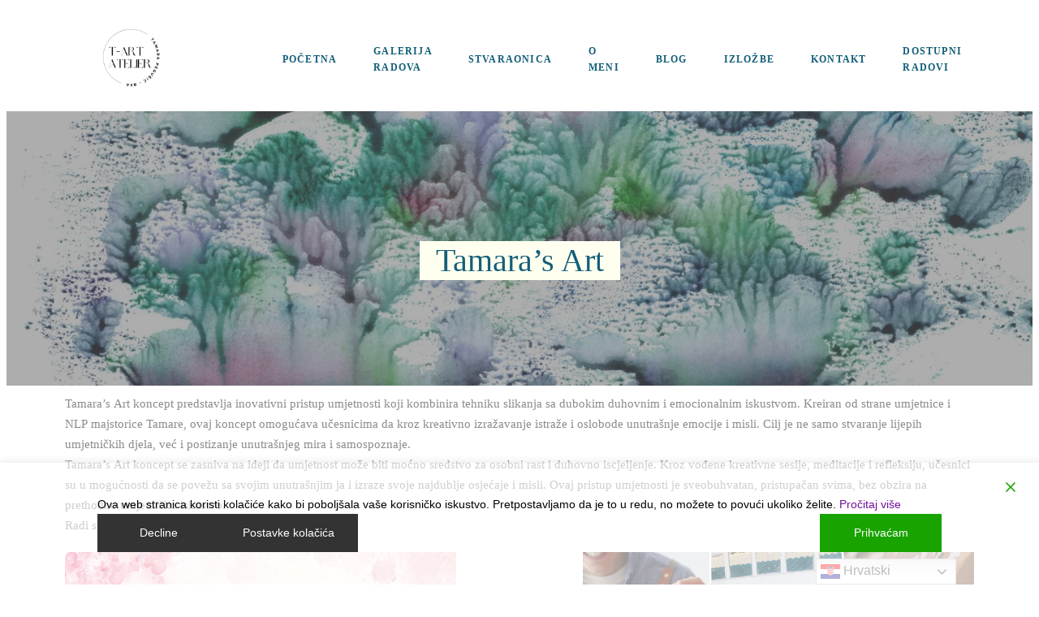

--- FILE ---
content_type: text/css
request_url: https://tamaraperusic.com/wp-content/themes/photology/style.css?ver=1.2.1
body_size: 515
content:
/*
Theme Name: Photology
Description: Photology is a simple, responsive, and elegant theme template for WordPress fullsite editing and fully compatible with Gutenverse plugin. Photology's templates is built for people that love Photography, record images and tell stories using their images, or having a business as Photographer and want to build your Portfolio website. The templates includes both core version and Gutenverse plugin version, also has core and Gutenverse block patterns ready so you can start mix and match your template parts as you desire. The templates is built ready so you don't need to build it from scratch. We want to make your experience using WordPress fullsite editor more convenient.
Author: Jegstudio
Author URI: https://gutenverse.com
Theme URI: https://gutenverse.com/themes/photology/
Version: 1.2.1
Stable tag: 1.2.1
Requires at least: 6.2
Tested up to: 6.6
Requires PHP: 7.4.21
License: GNU General Public License v3 or later.
License URI: https://www.gnu.org/licenses/gpl-3.0.html
Text Domain: photology
Tags: one-column,block-patterns,block-styles,custom-colors,custom-logo,custom-menu,editor-style,featured-images,full-site-editing,translation-ready
*/

:root{
    --wp--preset--color--photology-primary: var(--wp--preset--color--theme-0);--wp--preset--color--theme-0: var(--wp--preset--color--photology-primary);--wp--preset--color--photology-secondary: var(--wp--preset--color--theme-1);--wp--preset--color--theme-1: var(--wp--preset--color--photology-secondary);--wp--preset--color--photology-brown: var(--wp--preset--color--theme-2);--wp--preset--color--theme-2: var(--wp--preset--color--photology-brown);--wp--preset--color--photology-brown-soft: var(--wp--preset--color--theme-3);--wp--preset--color--theme-3: var(--wp--preset--color--photology-brown-soft);--wp--preset--color--photology-text: var(--wp--preset--color--theme-4);--wp--preset--color--theme-4: var(--wp--preset--color--photology-text);--wp--preset--color--photology-text-hero: var(--wp--preset--color--theme-5);--wp--preset--color--theme-5: var(--wp--preset--color--photology-text-hero);--wp--preset--color--photology-text-footer: var(--wp--preset--color--theme-6);--wp--preset--color--theme-6: var(--wp--preset--color--photology-text-footer);--wp--preset--color--photology-soft-grey: var(--wp--preset--color--theme-7);--wp--preset--color--theme-7: var(--wp--preset--color--photology-soft-grey);--wp--preset--color--photology-overlay: var(--wp--preset--color--theme-8);--wp--preset--color--theme-8: var(--wp--preset--color--photology-overlay);--wp--preset--color--photology-border-dark: var(--wp--preset--color--theme-9);--wp--preset--color--theme-9: var(--wp--preset--color--photology-border-dark);--wp--preset--color--photology-bg-overlay: var(--wp--preset--color--theme-10);--wp--preset--color--theme-10: var(--wp--preset--color--photology-bg-overlay);--wp--preset--color--photology-bg-grey: var(--wp--preset--color--theme-11);--wp--preset--color--theme-11: var(--wp--preset--color--photology-bg-grey);--wp--preset--color--photology-quote: var(--wp--preset--color--theme-12);--wp--preset--color--theme-12: var(--wp--preset--color--photology-quote);
}
.editor-styles-wrapper .block-editor-block-list__layout.is-root-container > .block-library-block__reusable-block-container {
    max-width: 100%;
}

--- FILE ---
content_type: text/css
request_url: https://tamaraperusic.com/wp-content/themes/photology//assets/css/custom-styling.css?ver=1.2.1
body_size: 521
content:
.is-style-custombuttonfill .wp-block-button__link {
    padding: 20px 40px;
    background-color: var(--wp--preset--color--theme-2);
    color: var(--wp--preset--color--white);
    border-radius: 0px;
    font-family: 'Heebo';
    font-size: 12px;
    font-weight: 400;
    letter-spacing: 0.2em;
    text-transform: uppercase;
    transition: color 0.5s, background-color 0.5s, border-radius 0.5s;
}

.is-style-custombuttonfill:hover .wp-block-button__link {
    background-color: var(--wp--preset--color--white);
    color: #0B0B0B;
}

.is-style-custombuttonfill2 .wp-block-button__link {
    padding: 20px 40px;
    background-color: var(--wp--preset--color--theme-2);
    color: var(--wp--preset--color--white);
    border-radius: 0px;
    font-family: 'Heebo';
    font-size: 12px;
    font-weight: 400;
    letter-spacing: 0.2em;
    text-transform: uppercase;
    transition: color 0.5s, background-color 0.5s, border-radius 0.5s;
}

.is-style-custombuttonfill2:hover .wp-block-button__link {
    background-color: var(--wp--preset--color--theme-0);
    color: var(--wp--preset--color--white);
}

.is-style-custombuttonfill3 .wp-block-button__link {
    padding: 20px 40px;
    background-color: var(--wp--preset--color--white);
    color: var(--wp--preset--color--theme-2);
    border-radius: 0px;
    font-family: 'Heebo';
    font-size: 12px;
    font-weight: 400;
    letter-spacing: 0.2em;
    text-transform: uppercase;
    transition: color 0.5s, background-color 0.5s, border-radius 0.5s;
}

.is-style-custombuttonfill3:hover .wp-block-button__link {
    background-color: var(--wp--preset--color--theme-0);
    color: var(--wp--preset--color--white);
}

.is-style-customboxshadow,
.is-style-customboxshadowhover:hover {
    box-shadow: 0px 3px 15px 0px #1010101a;
}

@media only screen and (min-width: 600px) {
  .wp-block-navigation.is-style-customnav > .wp-block-navigation-item,
  .wp-block-navigation.is-style-customnav .wp-block-navigation__container > .wp-block-navigation-item {
   height: 80px;
   color: var(--wp--preset--color--theme-3);
  }
    
   .wp-block-navigation.is-style-customnav .wp-block-navigation__container > .wp-block-navigation-item:hover {
    color: var(--wp--preset--color--theme-2);
}
    
   body .wp-block-navigation:not(.has-background) .wp-block-navigation__submenu-container {
    background-color: var(--wp--preset--color--white);
    border-radius: 0px;
    border: none;
    color: var(--wp--preset--color--black);
    padding: 10px;
    min-width: 200px !important;
 }

   body .wp-block-navigation:not(.has-background) .wp-block-navigation__submenu-container li:hover {
     color: var(--wp--preset--color--theme-2);
   }
   
   .wp-block-navigation .wp-block-navigation__submenu-icon svg{
        align-self: center;
        background-color: inherit;
        display: inline-block;
        font-size: 24px;
        height: 0.6em;
        line-height: 0;
        margin-top: -0.2em;
        margin-left: 0.25em;
        padding: 0;
        width: 0.6em;
   }
}

p.wp-block-post-excerpt__excerpt {
    margin-bottom: 15px;
}

.wp-block-separator{
  border-top: 1px solid;
}

.custom-ul-padding {
    padding-inline-start: 16px;
}

body .wp-block-post-comments {
    padding: 0px;
    border: none;
    border-radius: 0px;
  }
  
  body .wp-block-post-comments h2 {
    font-size: 38px;
    font-weight: 600;
    color: var(--wp--preset--color--theme-0);
    margin-bottom: 20px;
  }
  
  body .wp-block-post-comments p {
    font-size: 16px;
    line-height: 1.5;
    color: var(--wp--preset--color--theme-4);
    margin-top: 10px;
    margin-bottom: 20px;
  }
  
  .wp-block-post-comments label {
    display: block;
    margin-top: 16px;
    margin-bottom: 10px !important;
    font-family: var(--wp--preset--font-family--prata);
    font-size: 14px;
    font-weight: normal;
    color: var(--wp--preset--color--theme-0);
  }
  
  .wp-block-post-comments [class^="comment-form-"] input:not([type=checkbox]) {
    padding: 15px;
    background-color: var(--wp--preset--color--white);
    color: var(--wp--preset--color--black);
    border-radius: 0px;
    border: 1px solid var(--wp--preset--color--theme-6);
    margin-bottom: 20px;
    font-size: 16px;
  }
  
  .wp-block-post-comments textarea {
    padding: 15px;
    background-color: var(--wp--preset--color--white);
    color: var(--wp--preset--color--black);
    border-radius: 0px;
    border: 1px solid var(--wp--preset--color--theme-6);
    font-size: 16px;
    resize: vertical; 
    min-height: 100px;
  }
  
  body .wp-block-post-comments input[type=submit] {
    margin-top: 0px;
    background-color: var(--wp--preset--color--theme-2);
    color: var(--wp--preset--color--white);
    font-family: var(--wp--preset--font-family--heebo);
    font-weight: 400;
    text-transform: uppercase;
    font-size: 14px;
    padding-top: 14px;
    padding-right: 25px;
    padding-bottom: 14px;
    padding-left: 25px;
    border-radius: 0px;
    border: none;
    transition: all 0.3s ease;
  }
  
  body .wp-block-post-comments [type=submit]:hover {
    background-color: var(--wp--preset--color--theme-0);
  }
  
  .wp-block-query-pagination .wp-block-query-pagination-numbers {
  margin: 0 3px;
  display: inline-block;
}

.wp-block-query-pagination .page-numbers,
.wp-block-query-pagination .wp-block-query-pagination-next,
.wp-block-query-pagination .wp-block-query-pagination-previous{
  margin: 0 6px;
}

--- FILE ---
content_type: text/css
request_url: https://tamaraperusic.com/wp-content/plugins/gutenverse/assets/css/frontend/icon-list.css?ver=3.4.3
body_size: -188
content:
.guten-icon-list .list-wrapper{display:flex;flex-direction:column}.guten-icon-list .list-wrapper:not(.inline-icon-list) .guten-icon-list-item{width:100%}.guten-icon-list .list-wrapper .guten-icon-list-item .list-divider{height:0;width:100%}.guten-icon-list .list-wrapper .guten-icon-list-item .list-text.no-icon{padding-left:0;padding-right:0}.guten-icon-list .list-wrapper .guten-icon-list-item a{align-items:center;color:var(--guten-txt-color);display:flex;gap:6px}.guten-icon-list .list-wrapper .guten-icon-list-item svg{fill:var(--guten-txt-color)}.guten-icon-list .list-wrapper.inline-icon-list{flex-direction:row;flex-wrap:wrap}.guten-icon-list .list-wrapper.inline-icon-list .guten-icon-list-item{display:flex}.guten-icon-list .list-wrapper.inline-icon-list .guten-icon-list-item .list-divider{height:100%;width:0}.guten-icon-list.inline-icon-list{display:flex;flex-direction:row;flex-wrap:wrap}.guten-icon-list.inline-icon-list .guten-icon-list-item{display:flex}.guten-icon-list.inline-icon-list .guten-icon-list-item .list-divider{height:100%;width:0}

--- FILE ---
content_type: text/css
request_url: https://tamaraperusic.com/wp-content/uploads/gutenverse/css/gutenverse-template-page-946979.css?ver=946979
body_size: 5244
content:
.guten-u2OfSN.layout-boxed > .guten-container { max-width: 1140px; } section.guten-element.guten-u2OfSN > .guten-container > .guten-column > .sticky-wrapper > .guten-column-wrapper, section.guten-element.guten-u2OfSN > .guten-container > .guten-column > .guten-column-wrapper { align-content: center; align-items: center; } .guten-element.guten-u2OfSN { margin-bottom: 10px; padding-top: 10px; z-index: 4; } @media only screen and (max-width: 1024px) { .guten-element.guten-u2OfSN { margin-bottom: -120px; padding-right: 10px; padding-left: 10px; z-index: 4; } }.guten-6ByTAT { width: 30%; order: 1;  } @media only screen and (max-width: 1024px) { .guten-6ByTAT { width: 30%; } } @media only screen and (max-width: 767px) { .guten-6ByTAT.guten-element.guten-column { width: 50%; } }.guten-y1dZif { width: 70%; order: 1;  } @media only screen and (max-width: 1024px) { .guten-y1dZif { width: 70%; } } @media only screen and (max-width: 767px) { .guten-y1dZif.guten-element.guten-column { width: 50%; } }.guten-JRI8o9.guten-image .guten-image-wrapper { justify-content: flex-start; } .guten-JRI8o9 img { width: 53%; height: 89px; opacity: ; object-fit: contain; } .guten-JRI8o9 {   } @media only screen and (max-width: 1024px) { .guten-JRI8o9 img { width: 100%; } }#guten-MCOCAZ .gutenverse-menu-wrapper .gutenverse-menu { justify-content: flex-end; } #guten-MCOCAZ.break-point-tablet.guten-nav-menu .guten-nav-overlay, #guten-MCOCAZ.break-point-mobile.guten-nav-menu .guten-nav-overlay { pointer-events: none !important; } #guten-MCOCAZ .gutenverse-menu-wrapper .gutenverse-menu > li > a, #guten-MCOCAZ .gutenverse-menu-wrapper .gutenverse-menu > ul > li > a { font-family: "Tahoma"; font-size: 12px; font-weight: 600; text-transform: uppercase; letter-spacing: 0.10em; padding-left: 30px; color: var(--wp--preset--color--5tiQAB); } #guten-MCOCAZ .gutenverse-menu-wrapper .gutenverse-menu > li:hover > a, #guten-MCOCAZ .gutenverse-menu-wrapper .gutenverse-menu > ul > li:hover > a { color: var(--wp--preset--color--vQdTg3); } #guten-MCOCAZ .gutenverse-menu-wrapper .gutenverse-menu > li.current-menu-item > a, #guten-MCOCAZ .gutenverse-menu-wrapper .gutenverse-menu > ul > li.current-menu-item > a { color: var(--wp--preset--color--vQdTg3); } #guten-MCOCAZ .gutenverse-menu-wrapper .gutenverse-menu > li.current-menu-ancestor > a, #guten-MCOCAZ .gutenverse-menu-wrapper .gutenverse-menu > ul > li.current-menu-ancestor > a { color: var(--wp--preset--color--vQdTg3); } #guten-MCOCAZ.guten-nav-menu .gutenverse-menu-wrapper .gutenverse-menu li.menu-item-has-children > a i { border-style: solid; border-width: 1px; } #guten-MCOCAZ.guten-nav-menu .gutenverse-menu-wrapper .gutenverse-menu li.menu-item-has-children > a svg { border-style: solid; border-width: 1px; } #guten-MCOCAZ .gutenverse-menu-wrapper .gutenverse-menu .sub-menu li  a { font-family: "Tahoma"; font-size: 12px; font-weight: 600; text-transform: uppercase; letter-spacing: 0.2em; } #guten-MCOCAZ .gutenverse-menu-wrapper .gutenverse-menu .sub-menu li > a { color: rgba(52, 51, 51, 1); background: ; } #guten-MCOCAZ .gutenverse-menu-wrapper .gutenverse-menu .sub-menu li:hover > a { color: rgba(145, 108, 61, 1); } #guten-MCOCAZ .gutenverse-menu-wrapper .gutenverse-menu .sub-menu > li.current-menu-item > a { color: var(--wp--preset--color--photology-brown); background: ; } #guten-MCOCAZ.guten-nav-menu .gutenverse-menu-wrapper .gutenverse-menu li.menu-item-has-children .sub-menu { width: 215px; } #guten-MCOCAZ .gutenverse-hamburger-wrapper { justify-content: right; } #guten-MCOCAZ.guten-nav-menu .gutenverse-hamburger-menu { background: var(--wp--preset--color--vQdTg3); border-style: none; } #guten-MCOCAZ.guten-nav-menu .gutenverse-menu-wrapper .gutenverse-nav-identity-panel .gutenverse-close-menu { background: var(--wp--preset--color--vQdTg3); border-style: none; } @media only screen and (max-width: 1024px) { #guten-MCOCAZ .gutenverse-menu-wrapper .gutenverse-menu { justify-content: flex-start; } #guten-MCOCAZ .gutenverse-menu-wrapper { padding-top: 20px; padding-right: 20px; padding-left: 20px; } #guten-MCOCAZ .gutenverse-menu-wrapper .gutenverse-menu > li > a, #guten-MCOCAZ .gutenverse-menu-wrapper .gutenverse-menu > ul > li > a { padding-left: 10px; color: rgba(52, 51, 51, 1); } #guten-MCOCAZ .gutenverse-menu-wrapper .gutenverse-menu > li:hover > a, #guten-MCOCAZ .gutenverse-menu-wrapper .gutenverse-menu > ul > li:hover > a { color: rgba(145, 108, 61, 1); } #guten-MCOCAZ .gutenverse-menu-wrapper .gutenverse-menu > li.current-menu-item > a, #guten-MCOCAZ .gutenverse-menu-wrapper .gutenverse-menu > ul > li.current-menu-item > a { color: rgba(145, 108, 61, 1); } #guten-MCOCAZ .gutenverse-menu-wrapper .gutenverse-menu > li.current-menu-ancestor > a, #guten-MCOCAZ .gutenverse-menu-wrapper .gutenverse-menu > ul > li.current-menu-ancestor > a { color: rgba(145, 108, 61, 1); } #guten-MCOCAZ.guten-nav-menu .gutenverse-menu-wrapper .gutenverse-menu li.menu-item-has-children > a > i { color: rgba(145, 108, 61, 1); } #guten-MCOCAZ.guten-nav-menu .gutenverse-menu-wrapper .gutenverse-menu li.menu-item-has-children > a svg { fill: rgba(145, 108, 61, 1); margin-right: 20px; padding-top: 10px; padding-right: 10px; padding-bottom: 10px; padding-left: 10px; } #guten-MCOCAZ.guten-nav-menu .gutenverse-menu-wrapper .gutenverse-menu li.menu-item-has-children > a i { margin-right: 20px; padding-top: 10px; padding-right: 10px; padding-bottom: 10px; padding-left: 10px; } #guten-MCOCAZ.guten-nav-menu .gutenverse-hamburger-menu { padding-top: 15px; padding-right: 20px; padding-bottom: 15px; padding-left: 20px; color: rgba(255, 255, 255, 1); } #guten-MCOCAZ.guten-nav-menu .gutenverse-hamburger-menu svg { fill: rgba(255, 255, 255, 1); } #guten-MCOCAZ.guten-nav-menu .gutenverse-menu-wrapper .gutenverse-nav-identity-panel .gutenverse-close-menu { padding-top: 10px; padding-bottom: 10px; color: rgba(255, 255, 255, 1); border-top-left-radius: 0px;border-top-right-radius: 0px;border-bottom-right-radius: 0px;border-bottom-left-radius: 0px; } #guten-MCOCAZ.guten-nav-menu .gutenverse-menu-wrapper .gutenverse-nav-identity-panel .gutenverse-close-menu svg { fill: rgba(255, 255, 255, 1); } } @media only screen and (max-width: 767px) { #guten-MCOCAZ .gutenverse-menu-wrapper .gutenverse-menu { justify-content: flex-start; } #guten-MCOCAZ.guten-nav-menu .gutenverse-hamburger-menu { padding-top: 10px; padding-right: 15px; padding-bottom: 10px; padding-left: 15px; margin-top: 10px; } } 
			@media screen and (max-width: 1024px) {
				.guten-nav-menu.break-point-tablet .gutenverse-hamburger-menu {
					display: block;
				}
				.guten-nav-menu.break-point-tablet .gutenverse-menu-wrapper {
					width: 100%;
					max-width: 360px;
					border-radius: 0px 0px 0px 0px;
					background-color: #f7f7f7;
					width: 100%;
					position: fixed;
					top: 0;
					left: -110%;
					height: 100%;
					overflow-y: auto;
					overflow-x: hidden;
					display: flex;
					flex-direction: column-reverse;
					justify-content: flex-end;
					-webkit-transition: left 0.6s cubic-bezier(0.6, 0.1, 0.68, 0.53);
					-moz-transition: left 0.6s cubic-bezier(0.6, 0.1, 0.68, 0.53);
					-o-transition: left 0.6s cubic-bezier(0.6, 0.1, 0.68, 0.53);
					transition: left 0.6s cubic-bezier(0.6, 0.1, 0.68, 0.53);
				}
				.guten-nav-menu.break-point-tablet .gutenverse-menu-wrapper.active {
					left: 0;
				}
				.guten-nav-menu.break-point-tablet .gutenverse-menu-wrapper .gutenverse-menu-container {
					overflow-y: scroll;
				}
				.guten-nav-menu.break-point-tablet .gutenverse-menu-wrapper .gutenverse-nav-identity-panel {
					padding: 10px 0px 10px 0px;
					display: block;
					position: relative;
					z-index: 5;
					width: 100%;
				}
				.guten-nav-menu.break-point-tablet .gutenverse-menu-wrapper .gutenverse-nav-identity-panel .gutenverse-nav-site-title {
					display: inline-block;
				}
				.guten-nav-menu.break-point-tablet .gutenverse-menu-wrapper .gutenverse-nav-identity-panel .gutenverse-close-menu {
					display: block;
				}
				.guten-nav-menu.break-point-tablet .gutenverse-menu-wrapper .gutenverse-menu, 
				.guten-nav-menu.break-point-tablet .gutenverse-menu-wrapper .gutenverse-menu > ul {
					display: block;
					overflow-y: auto;
				}
				.guten-nav-menu.break-point-tablet .gutenverse-menu-wrapper .gutenverse-menu li.menu-item-has-children > a i {
					margin-left: auto;
					padding: 4px 15px;
					border: 1px solid var(--guten-border-color);
					border-radius: 3px;
				}
				.guten-nav-menu.break-point-tablet .gutenverse-menu-wrapper .gutenverse-menu li.menu-item-has-children .sub-menu {
					position: inherit;
					box-shadow: none!important;
					background: none;
				}
				.guten-nav-menu.break-point-tablet .gutenverse-menu-wrapper .gutenverse-menu li {
					display: block;
					width: 100%;
					position: inherit;
				}
				.guten-nav-menu.break-point-tablet .gutenverse-menu-wrapper .gutenverse-menu li .sub-menu {
					display: none;
					max-height: 2500px;
					opacity: 0;
					visibility: hidden;
					transition: max-height 5s ease-out;
				}
				.guten-nav-menu.break-point-tablet .gutenverse-menu-wrapper .gutenverse-menu li .sub-menu.dropdown-open {
					display: block;
					opacity: 1;
					visibility: visible;
				}
				.guten-nav-menu.break-point-tablet .gutenverse-menu-wrapper .gutenverse-menu li a {
					display: block;
				}
				.guten-nav-menu.break-point-tablet .gutenverse-menu-wrapper .gutenverse-menu li a i {
					float: right;
				}
				.guten-nav-menu.break-point-tablet .guten-nav-overlay {
					position: fixed;
					background-color: rgba(0, 0, 0, 0.2);
					width: 100%;
					height: 100%;
					top: 0;
					left: 0;
					z-index: 999;
					transform: translateX(-100%);
					transition: transform 0s ease-in-out;
				}
				.guten-nav-menu.break-point-tablet .guten-nav-overlay.active {
					animation: slideLeftToRight .5s ease-in-out forwards;
					transition: transform .5s ease-in-out;
				}
				.guten-nav-menu.break-point-tablet .guten-nav-overlay.exiting {
					animation: slideRightToLeft .5s ease-in-out forwards;
					transition: transform .5s ease-in-out;
				}
			}

			@media screen and (min-width: 1025px) {
				.guten-nav-menu.break-point-tablet .gutenverse-menu-wrapper .gutenverse-menu-container {
					height: auto;
				}
			}

			@media screen and (max-width: 767px) {
				.guten-nav-menu.break-point-mobile .gutenverse-hamburger-menu {
					display: block;
				}
				.guten-nav-menu.break-point-mobile .gutenverse-menu-wrapper {
					width: 100%;
					max-width: 360px;
					border-radius: 0px 0px 0px 0px;
					background-color: #f7f7f7;
					position: fixed;
					top: 0;
					left: -110%;
					height: 100% !important;
					overflow-y: auto;
					overflow-x: hidden;
					display: flex;
					flex-direction: column-reverse;
					justify-content: flex-end;
					-webkit-transition: left 0.6s cubic-bezier(0.6, 0.1, 0.68, 0.53);
					-moz-transition: left 0.6s cubic-bezier(0.6, 0.1, 0.68, 0.53);
					-o-transition: left 0.6s cubic-bezier(0.6, 0.1, 0.68, 0.53);
					transition: left 0.6s cubic-bezier(0.6, 0.1, 0.68, 0.53);
				}
				.guten-nav-menu.break-point-mobile .gutenverse-menu-wrapper.active {
					left: 0;
				}
				.guten-nav-menu.break-point-mobile .gutenverse-menu-wrapper .gutenverse-menu-container {
					overflow-y: scroll;
				}
				.guten-nav-menu.break-point-mobile .gutenverse-menu-wrapper .gutenverse-nav-identity-panel {
					padding: 10px 0px 10px 0px;
					display: block;
					position: relative;
					z-index: 5;
					width: 100%;
				}
				.guten-nav-menu.break-point-mobile .gutenverse-menu-wrapper .gutenverse-nav-identity-panel .gutenverse-nav-site-title {
					display: inline-block;
				}
				.guten-nav-menu.break-point-mobile .gutenverse-menu-wrapper .gutenverse-nav-identity-panel .gutenverse-close-menu {
					display: block;
				}
				.guten-nav-menu.break-point-mobile .gutenverse-menu-wrapper .gutenverse-menu, 
				.guten-nav-menu.break-point-mobile .gutenverse-menu-wrapper .gutenverse-menu > ul {
					display: block;
					overflow-y: auto;
				}
				.guten-nav-menu.break-point-mobile .gutenverse-menu-wrapper .gutenverse-menu li.menu-item-has-children > a i {
					margin-left: auto;
					padding: 4px 15px;
					border: 1px solid var(--guten-border-color);
					border-radius: 3px;
				}
				.guten-nav-menu.break-point-mobile .gutenverse-menu-wrapper .gutenverse-menu li.menu-item-has-children .sub-menu {
					position: inherit;
					box-shadow: none;
					background: none;
				}
				.guten-nav-menu.break-point-mobile .gutenverse-menu-wrapper .gutenverse-menu li {
					display: block;
					width: 100%;
					position: inherit;
				}
				.guten-nav-menu.break-point-mobile .gutenverse-menu-wrapper .gutenverse-menu li .sub-menu {
					display: none;
					max-height: 2500px;
					opacity: 0;
					visibility: hidden;
					transition: max-height 5s ease-out;
				}
				.guten-nav-menu.break-point-mobile .gutenverse-menu-wrapper .gutenverse-menu li .sub-menu.dropdown-open {
					display: block;
					opacity: 1;
					visibility: visible;
				}
				.guten-nav-menu.break-point-mobile .gutenverse-menu-wrapper .gutenverse-menu li a {
					display: block;
				}
				.guten-nav-menu.break-point-mobile .gutenverse-menu-wrapper .gutenverse-menu li a i {
					float: right;
				}
				.guten-nav-menu.break-point-mobile .guten-nav-overlay {
					position: fixed;
					background-color: rgba(0, 0, 0, 0.2);
					width: 100%;
					height: 100%;
					top: 0;
					left: 0;
					z-index: 999;
					transform: translateX(-100%);
					transition: transform 0s ease-in-out;
				}
				.guten-nav-menu.break-point-mobile .guten-nav-overlay.active {
					animation: slideLeftToRight .5s ease-in-out forwards;
					transition: transform .5s ease-in-out;
				}
				.guten-nav-menu.break-point-mobile .guten-nav-overlay.exiting {
					animation: slideRightToLeft .5s ease-in-out forwards;
					transition: transform .5s ease-in-out;
				}
			}

			@media screen and (min-width: 768px) {
				.guten-nav-menu.break-point-mobile .gutenverse-menu-wrapper .gutenverse-menu-container {
					height: auto;
				}
			}
		.guten-KHQd09.layout-boxed > .guten-container { max-width: 1140px; } .guten-KHQd09 > .guten-background-overlay { background: var(--wp--preset--color--photology-primary); opacity: 0.4; } .guten-KHQd09:not(.background-animated), .guten-KHQd09.background-animated > .guten-background-animated .animated-layer { background: ; background-image: url(https://tamaraperusic.com/wp-content/uploads/2024/12/banner-281224.jpg); background-position: center center; background-repeat: no-repeat; background-size: cover;  } .guten-element.guten-KHQd09 { padding-top: 150px; padding-bottom: 120px; } @media only screen and (max-width: 767px) { .guten-element.guten-KHQd09 { padding-top: 140px; padding-bottom: 80px; } }.guten-FCTeza > * { font-family: "Tahoma";  } .guten-FCTeza {   }.guten-UXZKbl.layout-boxed > .guten-container { max-width: 1140px; } section.guten-element.guten-UXZKbl > .guten-container > .guten-column > .sticky-wrapper > .guten-column-wrapper, section.guten-element.guten-UXZKbl > .guten-container > .guten-column > .guten-column-wrapper { align-content: flex-start; align-items: flex-start; } section.guten-UXZKbl .guten-shape-divider.guten-shape-divider-top svg { width: calc( 125% + 1.3px); height: 115px; } section.guten-UXZKbl .guten-shape-divider.guten-shape-divider-top .guten-shape-fill path { fill: rgba(255, 255, 255, 1); } .guten-UXZKbl:not(.background-animated), .guten-UXZKbl.background-animated > .guten-background-animated .animated-layer { background: var(--wp--preset--color--ZfH892);  } .guten-element.guten-UXZKbl { padding-top: 40px; padding-bottom: 0px; } @media only screen and (max-width: 1024px) { section.guten-UXZKbl .guten-shape-divider.guten-shape-divider-top svg { width: calc( 168% + 1.3px); height: 102px; } .guten-element.guten-UXZKbl { padding-top: 80px; padding-right: 10px; padding-bottom: 10px; padding-left: 10px; } } @media only screen and (max-width: 767px) { section.guten-UXZKbl .guten-shape-divider.guten-shape-divider-top svg { width: calc( 245% + 1.3px); height: 91px; } .guten-element.guten-UXZKbl { padding-top: 40px; padding-right: 0px; padding-bottom: 10px; padding-left: 0px; } }.guten-8KfANX { width: 100%; order: 1;  } @media only screen and (max-width: 1024px) { .guten-8KfANX { width: 100%; } }.guten-B3C1IO.layout-boxed > .guten-container { max-width: 1140px; }.guten-57lVqB.layout-boxed > .guten-container { max-width: 1140px; } section.guten-element.guten-57lVqB > .guten-container > .guten-column > .sticky-wrapper > .guten-column-wrapper, section.guten-element.guten-57lVqB > .guten-container > .guten-column > .guten-column-wrapper { align-content: center; align-items: center; } .guten-57lVqB.guten-element { border-top-style: solid; border-top-width: 1px; border-top-color: rgba(255, 255, 255, 0.1); } .guten-element.guten-57lVqB { margin-top: 80px; margin-right: 10px; margin-left: 10px; padding-top: 10px; padding-right: 0px; padding-left: 0px; } @media only screen and (max-width: 767px) { .guten-element.guten-57lVqB { margin-top: 20px; margin-right: 0px; margin-bottom: 0px; margin-left: 0px; padding-top: 10px; padding-right: 0px; padding-bottom: 0px; padding-left: 0px; } }.guten-fFgkXM { width: 25%; order: 1;  } @media only screen and (max-width: 1024px) { .guten-fFgkXM { width: 25%; } .guten-fFgkXM > .sticky-wrapper > .guten-column-wrapper, .guten-fFgkXM > .guten-column-wrapper { margin-top: -20px; } }.guten-mBYuCh { width: 41.7%; order: 1;  } .guten-mBYuCh > .sticky-wrapper > .guten-column-wrapper, .guten-mBYuCh > .guten-column-wrapper { padding-left: 80px; } @media only screen and (max-width: 1024px) { .guten-mBYuCh { width: 50%; } } @media only screen and (max-width: 767px) { .guten-mBYuCh > .sticky-wrapper > .guten-column-wrapper, .guten-mBYuCh > .guten-column-wrapper { padding-top: 20px; padding-right: 10px; padding-bottom: 0px; padding-left: 0px; } }.guten-L3aaYW { width: 33.3%; order: 1;  } .guten-L3aaYW > .sticky-wrapper > .guten-column-wrapper, .guten-L3aaYW > .guten-column-wrapper { padding-left: 40px; } @media only screen and (max-width: 1024px) { .guten-L3aaYW { width: 33.3%; } } @media only screen and (max-width: 767px) { .guten-L3aaYW > .sticky-wrapper > .guten-column-wrapper, .guten-L3aaYW > .guten-column-wrapper { padding-top: 0px; padding-right: 0px; padding-bottom: 0px; padding-left: 0px; } }.guten-Sut46T { width: 50%; order: 1;  } @media only screen and (max-width: 1024px) { .guten-Sut46T { width: 50%; } } @media only screen and (max-width: 767px) { .guten-Sut46T.guten-element.guten-column { width: 100%; } }.guten-21EKhb { width: 50%; order: 1;  } @media only screen and (max-width: 1024px) { .guten-21EKhb { width: 50%; } } @media only screen and (max-width: 767px) { .guten-21EKhb.guten-element.guten-column { width: 100%; } }.guten-t9VPcF.guten-image .guten-image-wrapper { justify-content: flex-start; } .guten-t9VPcF img { width: 60%; } .guten-t9VPcF {   }.guten-vnmGeK { columns: 1; text-align: left; color: var(--wp--preset--color--5tiQAB); font-family: "Tahoma"; font-size: 16px; font-weight: normal; font-style: italic;   } .guten-element.guten-vnmGeK { margin-top: 40px; } @media only screen and (max-width: 1024px) { .guten-vnmGeK { text-align: left; } } @media only screen and (max-width: 767px) { .guten-vnmGeK { text-align: left; font-size: 14px; } }h1.guten-element.guten-9qZpZR, h2.guten-element.guten-9qZpZR, h3.guten-element.guten-9qZpZR, h4.guten-element.guten-9qZpZR, h5.guten-element.guten-9qZpZR, h6.guten-element.guten-9qZpZR { color: var(--wp--preset--color--5tiQAB); font-family: "Tahoma"; font-size: 18px; font-weight: 400; line-height: 1.4em;  overflow-wrap: break-word; word-break: break-word; } .guten-9qZpZR {   } @media only screen and (max-width: 767px) { h1.guten-element.guten-9qZpZR, h2.guten-element.guten-9qZpZR, h3.guten-element.guten-9qZpZR, h4.guten-element.guten-9qZpZR, h5.guten-element.guten-9qZpZR, h6.guten-element.guten-9qZpZR { font-size: 16px; } }.guten-QysStW:not(.inline-icon-list) > div.guten-icon-list-item:not(div:first-of-type) > a, .guten-QysStW > .list-wrapper:not(.inline-icon-list) > div.guten-icon-list-item:not(div:first-of-type) > a { margin-top: calc(18px/2); } .guten-QysStW:not(.inline-icon-list) > .guten-icon-list-item:not(:last-child), .guten-QysStW > .list-wrapper:not(.inline-icon-list) > .guten-icon-list-item:not(:last-child) { padding-bottom: calc(18px/2); } .guten-QysStW.inline-icon-list > .guten-icon-list-item:not(:last-child), .guten-QysStW > .list-wrapper.inline-icon-list > .guten-icon-list-item:not(:last-child) { margin-right: calc(18px/2); } .guten-QysStW.inline-icon-list > div.guten-icon-list-item:not(div:first-of-type) > a, .guten-QysStW > .list-wrapper.inline-icon-list > div.guten-icon-list-item:not(div:first-of-type) > a { margin-left: calc(18px/2); } .guten-QysStW .guten-icon-list-item i { color: var(--wp--preset--color--5tiQAB); } .guten-QysStW.guten-icon-list .guten-icon-list-item svg { fill: var(--wp--preset--color--5tiQAB); } .guten-QysStW .guten-icon-list-item .list-text { color: var(--wp--preset--color--photology-primary); font-family: "Tahoma"; font-size: 14px; font-weight: normal; } .guten-QysStW .guten-icon-list-item a, .guten-QysStW .list-wrapper .guten-icon-list-item a { gap: 10px; } .guten-QysStW {   } .guten-element.guten-QysStW { margin-top: 30px; margin-right: 0px; margin-bottom: 0px; margin-left: 0px; } @media only screen and (max-width: 767px) { .guten-QysStW .guten-icon-list-item .list-text { font-size: 14px; } }h1.guten-element.guten-gowTOK, h2.guten-element.guten-gowTOK, h3.guten-element.guten-gowTOK, h4.guten-element.guten-gowTOK, h5.guten-element.guten-gowTOK, h6.guten-element.guten-gowTOK { color: var(--wp--preset--color--5tiQAB); font-family: "Tahoma"; font-size: 18px; font-weight: 400; line-height: 1.4em;  overflow-wrap: break-word; word-break: break-word; } .guten-gowTOK {   } @media only screen and (max-width: 767px) { h1.guten-element.guten-gowTOK, h2.guten-element.guten-gowTOK, h3.guten-element.guten-gowTOK, h4.guten-element.guten-gowTOK, h5.guten-element.guten-gowTOK, h6.guten-element.guten-gowTOK { font-size: 16px; } }.guten-zNlxjj { justify-content: flex-start;   } .guten-zNlxjj .guten-social-icon { text-align: left; } .guten-zNlxjj .guten-social-icon a i { font-size: 16px; } .guten-zNlxjj .guten-social-icon a svg { font-size: 16px; } .guten-zNlxjj.fill .guten-social-icon a i, .guten-zNlxjj.border .guten-social-icon a i, .guten-zNlxjj.custom .guten-social-icon a i { color: var(--wp--preset--color--photology-secondary); } .guten-zNlxjj.fill .guten-social-icon a svg, .guten-zNlxjj.border .guten-social-icon a svg, .guten-zNlxjj.custom .guten-social-icon a svg { fill: var(--wp--preset--color--photology-secondary); } .guten-zNlxjj.border .guten-social-icon a { border-color: var(--wp--preset--color--photology-secondary); } .guten-zNlxjj.horizontal > div:not(:first-child) { margin-left: 18px; } .guten-zNlxjj.vertical > div:not(:first-child) { margin-top: 18px; } .guten-zNlxjj.fill .guten-social-icon a:hover i, .guten-zNlxjj.border .guten-social-icon a:hover i, .guten-zNlxjj.custom .guten-social-icon a:hover i { color: var(--wp--preset--color--photology-brown); } .guten-zNlxjj.fill .guten-social-icon a:hover svg, .guten-zNlxjj.border .guten-social-icon a:hover svg, .guten-zNlxjj.custom .guten-social-icon a:hover svg { fill: var(--wp--preset--color--photology-brown); } .guten-zNlxjj.border .guten-social-icon a:hover { border-color: var(--wp--preset--color--photology-brown); } .guten-zNlxjj.fill .guten-social-icon a, .guten-zNlxjj.border .guten-social-icon a, .guten-zNlxjj.custom .guten-social-icon a { background-color: var(--wp--preset--color--photology-brown); } .guten-zNlxjj.fill .guten-social-icon a:hover, .guten-zNlxjj.border .guten-social-icon a:hover, .guten-zNlxjj.custom .guten-social-icon a:hover { background-color: var(--wp--preset--color--photology-secondary); } .guten-element.guten-zNlxjj { margin-top: 20px; } @media only screen and (max-width: 1024px) { .guten-zNlxjj { justify-content: flex-start; } .guten-zNlxjj .guten-social-icon { text-align: left; } .guten-zNlxjj.horizontal > div:not(:first-child) { margin-left: 10px; } .guten-zNlxjj.vertical > div:not(:first-child) { margin-top: 10px; } } @media only screen and (max-width: 767px) { .guten-zNlxjj { justify-content: flex-start; } .guten-zNlxjj .guten-social-icon { text-align: left; } .guten-zNlxjj.horizontal > div:not(:first-child) { margin-left: 10px; } .guten-zNlxjj.vertical > div:not(:first-child) { margin-top: 10px; } }h1.guten-element.guten-VF4C2c, h2.guten-element.guten-VF4C2c, h3.guten-element.guten-VF4C2c, h4.guten-element.guten-VF4C2c, h5.guten-element.guten-VF4C2c, h6.guten-element.guten-VF4C2c { color: var(--wp--preset--color--photology-text); font-family: "Tahoma"; font-size: 14px; font-weight: normal;  overflow-wrap: break-word; word-break: break-word; } .guten-VF4C2c {   } .guten-element.guten-VF4C2c { margin-top: 30px; }.guten-63UHBz:not(.inline-icon-list) > div.guten-icon-list-item:not(div:first-of-type) > a, .guten-63UHBz > .list-wrapper:not(.inline-icon-list) > div.guten-icon-list-item:not(div:first-of-type) > a { margin-top: calc(26px/2); } .guten-63UHBz:not(.inline-icon-list) > .guten-icon-list-item:not(:last-child), .guten-63UHBz > .list-wrapper:not(.inline-icon-list) > .guten-icon-list-item:not(:last-child) { padding-bottom: calc(26px/2); } .guten-63UHBz.inline-icon-list > .guten-icon-list-item:not(:last-child), .guten-63UHBz > .list-wrapper.inline-icon-list > .guten-icon-list-item:not(:last-child) { margin-right: calc(26px/2); } .guten-63UHBz.inline-icon-list > div.guten-icon-list-item:not(div:first-of-type) > a, .guten-63UHBz > .list-wrapper.inline-icon-list > div.guten-icon-list-item:not(div:first-of-type) > a { margin-left: calc(26px/2); } .guten-63UHBz .guten-icon-list-item i { color: var(--wp--preset--color--5tiQAB); } .guten-63UHBz.guten-icon-list .guten-icon-list-item svg { fill: var(--wp--preset--color--5tiQAB); } .guten-63UHBz .guten-icon-list-item .list-text { color: var(--wp--preset--color--photology-text); font-family: "Tahoma"; font-size: 14px; font-weight: normal; } .guten-63UHBz .guten-icon-list-item a, .guten-63UHBz .list-wrapper .guten-icon-list-item a { gap: 15px; } .guten-63UHBz {   } .guten-element.guten-63UHBz { margin-right: 0px; margin-bottom: 0px; margin-left: 0px; } @media only screen and (max-width: 767px) { .guten-63UHBz .guten-icon-list-item .list-text { font-size: 14px; } }.guten-ztNjkj { columns: 1; text-align: left; color: var(--wp--preset--color--photology-text); font-family: var(--gutenverse-font-family-meta-font); font-size: var(--gutenverse-font-size-meta-font); font-weight: var(--gutenverse-font-weight-meta-font); text-transform: var(--gutenverse-font-transform-meta-font); font-style: var(--gutenverse-font-style-meta-font); text-decoration: var(--gutenverse-font-decoration-meta-font); line-height: var(--gutenverse-font-lineHeight-meta-font); letter-spacing: var(--gutenverse-font-spacing-meta-font);   } .guten-element.guten-ztNjkj { margin-top: 10px; } @media only screen and (max-width: 1024px) { .guten-ztNjkj { text-align: left; } } @media only screen and (max-width: 767px) { .guten-ztNjkj { text-align: right; } }.guten-xHFMVD:not(.inline-icon-list) > div.guten-icon-list-item:not(div:first-of-type) > a, .guten-xHFMVD > .list-wrapper:not(.inline-icon-list) > div.guten-icon-list-item:not(div:first-of-type) > a { margin-top: calc(10px/2); } .guten-xHFMVD:not(.inline-icon-list) > .guten-icon-list-item:not(:last-child), .guten-xHFMVD > .list-wrapper:not(.inline-icon-list) > .guten-icon-list-item:not(:last-child) { padding-bottom: calc(10px/2); } .guten-xHFMVD.inline-icon-list > .guten-icon-list-item:not(:last-child), .guten-xHFMVD > .list-wrapper.inline-icon-list > .guten-icon-list-item:not(:last-child) { margin-right: calc(10px/2); } .guten-xHFMVD.inline-icon-list > div.guten-icon-list-item:not(div:first-of-type) > a, .guten-xHFMVD > .list-wrapper.inline-icon-list > div.guten-icon-list-item:not(div:first-of-type) > a { margin-left: calc(10px/2); } .guten-xHFMVD:not(.inline-icon-list), .guten-xHFMVD > .list-wrapper:not(.inline-icon-list) { align-items: flex-end; } .guten-xHFMVD.inline-icon-list, .guten-xHFMVD > .list-wrapper:not(.inline-icon-list) > .guten-icon-list-item > a, .guten-xHFMVD > .list-wrapper.inline-icon-list, .guten-xHFMVD > .list-wrapper:not(.inline-icon-list) > .guten-icon-list-item > a { justify-content: flex-end; } .guten-xHFMVD:not(.inline-icon-list) > .guten-icon-list-item > a, .guten-xHFMVD > .list-wrapper:not(.inline-icon-list) > .guten-icon-list-item > a { text-align: flex-end; } .guten-xHFMVD:not(.inline-icon-list) > .guten-icon-list-item > a, .guten-xHFMVD > .list-wrapper:not(.inline-icon-list) > .guten-icon-list-item > .list-divider { justify-self: flex-end; } .guten-xHFMVD .guten-icon-list-item i { color: rgba(255, 255, 255, 1); } .guten-xHFMVD.guten-icon-list .guten-icon-list-item svg { fill: rgba(255, 255, 255, 1); } .guten-xHFMVD .guten-icon-list-item .list-text { color: var(--wp--preset--color--photology-text); font-family: var(--gutenverse-font-family-meta-font); font-size: var(--gutenverse-font-size-meta-font); font-weight: var(--gutenverse-font-weight-meta-font); text-transform: var(--gutenverse-font-transform-meta-font); font-style: var(--gutenverse-font-style-meta-font); text-decoration: var(--gutenverse-font-decoration-meta-font); line-height: var(--gutenverse-font-lineHeight-meta-font); letter-spacing: var(--gutenverse-font-spacing-meta-font); } .guten-xHFMVD .guten-icon-list-item i, .guten-xHFMVD .guten-icon-list-item svg { line-height: 1.7em; } .guten-xHFMVD {   } @media only screen and (max-width: 767px) { .guten-xHFMVD:not(.inline-icon-list), .guten-xHFMVD > .list-wrapper:not(.inline-icon-list) { align-items: center; } .guten-xHFMVD.inline-icon-list, .guten-xHFMVD > .list-wrapper:not(.inline-icon-list) > .guten-icon-list-item > a, .guten-xHFMVD > .list-wrapper.inline-icon-list, .guten-xHFMVD > .list-wrapper:not(.inline-icon-list) > .guten-icon-list-item > a { justify-content: center; } .guten-xHFMVD:not(.inline-icon-list) > .guten-icon-list-item > a, .guten-xHFMVD > .list-wrapper:not(.inline-icon-list) > .guten-icon-list-item > a { text-align: center; } .guten-xHFMVD:not(.inline-icon-list) > .guten-icon-list-item > a, .guten-xHFMVD > .list-wrapper:not(.inline-icon-list) > .guten-icon-list-item > .list-divider { justify-self: center; } }.guten-social-icons.fill .guten-social-icon #guten-ftvC1j, .guten-social-icons.border .guten-social-icon #guten-ftvC1j, .guten-social-icons.custom .guten-social-icon #guten-ftvC1j { background-color: var(--wp--preset--color--5tiQAB); }.guten-social-icons.fill .guten-social-icon #guten-hCKvWj, .guten-social-icons.border .guten-social-icon #guten-hCKvWj, .guten-social-icons.custom .guten-social-icon #guten-hCKvWj { background-color: var(--wp--preset--color--5tiQAB); }.guten-social-icons.fill .guten-social-icon #guten-kA46yo, .guten-social-icons.border .guten-social-icon #guten-kA46yo, .guten-social-icons.custom .guten-social-icon #guten-kA46yo { background-color: var(--wp--preset--color--5tiQAB); }.guten-social-icons.fill .guten-social-icon #guten-W5TSGQ i, .guten-social-icons.border .guten-social-icon #guten-W5TSGQ i, .guten-social-icons.custom .guten-social-icon #guten-W5TSGQ i { color: var(--wp--preset--color--photology-secondary); } .guten-social-icons.fill .guten-social-icon #guten-W5TSGQ svg, .guten-social-icons.border .guten-social-icon #guten-W5TSGQ svg, .guten-social-icons.custom .guten-social-icon #guten-W5TSGQ svg { fill: var(--wp--preset--color--photology-secondary); } .guten-social-icons.border .guten-social-icon #guten-W5TSGQ { border-color: var(--wp--preset--color--photology-secondary); } .guten-social-icons.fill .guten-social-icon #guten-W5TSGQ, .guten-social-icons.border .guten-social-icon #guten-W5TSGQ, .guten-social-icons.custom .guten-social-icon #guten-W5TSGQ { background-color: var(--wp--preset--color--5tiQAB); }.guten-social-icons.fill .guten-social-icon #guten-QrGbdI, .guten-social-icons.border .guten-social-icon #guten-QrGbdI, .guten-social-icons.custom .guten-social-icon #guten-QrGbdI { background-color: var(--wp--preset--color--5tiQAB); }.guten-7oSavz { width: 100%; order: 1;  } .guten-section > .guten-container > .guten-7oSavz.guten-column > .sticky-wrapper > .guten-column-wrapper, .guten-section > .guten-container > .guten-7oSavz.guten-column > .guten-column-wrapper { justify-content: center; } @media only screen and (max-width: 1024px) { .guten-7oSavz { width: 100%; } }.guten-kPq6GP h1, .guten-kPq6GP h2, .guten-kPq6GP h3, .guten-kPq6GP h4, .guten-kPq6GP h5, .guten-kPq6GP h6, .guten-kPq6GP span, .guten-kPq6GP a { justify-content: center; text-align: center; font-family: "Tahoma"; font-weight: 400; color: var(--wp--preset--color--5tiQAB);  } .guten-kPq6GP { background: var(--wp--preset--color--ZfH892);  width: auto!important; display: inline-block; align-self: center; vertical-align: middle;  } .guten-element.guten-kPq6GP { margin-top: 0px; margin-bottom: 0px; padding-right: 20px; padding-left: 20px; }

--- FILE ---
content_type: text/css
request_url: https://tamaraperusic.com/wp-content/uploads/gutenverse/css/gutenverse-content-2042-946979.css?ver=946979
body_size: 668
content:
.guten-NXtxKR.layout-boxed > .guten-container { max-width: 1140px; }.guten-WfWZ20.layout-boxed > .guten-container { max-width: 1140px; }.guten-y9XAzg.layout-boxed > .guten-container { max-width: 1140px; }.guten-UO0YC9 .guten-divider-line { border-color: var(--wp--preset--color--vQdTg3); } .guten-UO0YC9 .guten-divider-style { background-color: var(--wp--preset--color--vQdTg3); }.guten-EdSY14.layout-boxed > .guten-container { max-width: 1140px; }.guten-4oEkuM.layout-boxed > .guten-container { max-width: 1140px; }.guten-VKaKKT.layout-boxed > .guten-container { max-width: 1140px; }.guten-BOAaYC.guten-button-wrapper { justify-content: center; }.guten-0R8rg6.layout-boxed > .guten-container { max-width: 1140px; }.guten-YZgIoX.layout-boxed > .guten-container { max-width: 1140px; }.guten-YJpR8W.layout-boxed > .guten-container { max-width: 1140px; }.guten-mcibdL { width: 100%; order: 1;  } @media only screen and (max-width: 1024px) { .guten-mcibdL { width: 100%; } }.guten-nHwyto { width: 44%; order: 1;  } @media only screen and (max-width: 1024px) { .guten-nHwyto { width: 44%; } }.guten-nV6lkO { width: 12%; order: 1;  } @media only screen and (max-width: 1024px) { .guten-nV6lkO { width: 12%; } }.guten-vkatKG { width: 44%; order: 1;  } @media only screen and (max-width: 1024px) { .guten-vkatKG { width: 44%; } }.guten-RZri5G { width: 44%; order: 1;  } @media only screen and (max-width: 1024px) { .guten-RZri5G { width: 44%; } }.guten-p0im5f { width: 12%; order: 1;  } @media only screen and (max-width: 1024px) { .guten-p0im5f { width: 12%; } }.guten-d4lMvi { width: 44%; order: 1;  } @media only screen and (max-width: 1024px) { .guten-d4lMvi { width: 44%; } }.guten-HQVoUi { width: 25%; order: 1;  } @media only screen and (max-width: 1024px) { .guten-HQVoUi { width: 25%; } }.guten-MiyjPM { width: 50%; order: 1;  } @media only screen and (max-width: 1024px) { .guten-MiyjPM { width: 50%; } }.guten-YzGHk7 { width: 25%; order: 1;  } @media only screen and (max-width: 1024px) { .guten-YzGHk7 { width: 25%; } }.guten-4xANbd { width: 50%; order: 1;  } @media only screen and (max-width: 1024px) { .guten-4xANbd { width: 50%; } }.guten-zHSsWX { width: 66.67%; order: 1;  } @media only screen and (max-width: 1024px) { .guten-zHSsWX { width: 66.67%; } }.guten-USzpBz { width: 33.33%; order: 1;  } @media only screen and (max-width: 1024px) { .guten-USzpBz { width: 33.33%; } }.guten-T5seB1 { width: 100%; order: 1;  } @media only screen and (max-width: 1024px) { .guten-T5seB1 { width: 100%; } }.guten-Fcld3z { width: 100%; order: 1;  } @media only screen and (max-width: 1024px) { .guten-Fcld3z { width: 100%; } }.guten-q70xdM { width: 100%; order: 1;  } @media only screen and (max-width: 1024px) { .guten-q70xdM { width: 100%; } }.guten-jZoG87 { columns: 1;   }.guten-ihH92K {   }.guten-NcZj0g {   }.guten-RzdEZV { columns: 1;   }.guten-Bx3G6W { columns: 1;   }.guten-Eoepzj {   }.guten-ZO9j83 { columns: 1;   }.guten-FnN3XV { columns: 1;   }.guten-g7bLL9 {   }h1.guten-element.guten-VHPKWG, h2.guten-element.guten-VHPKWG, h3.guten-element.guten-VHPKWG, h4.guten-element.guten-VHPKWG, h5.guten-element.guten-VHPKWG, h6.guten-element.guten-VHPKWG {  overflow-wrap: break-word; word-break: break-word; } .guten-VHPKWG {   }.guten-EcAgfl { columns: 1;   }.guten-tSbYya { columns: 1;   }h1.guten-element.guten-AeWcch, h2.guten-element.guten-AeWcch, h3.guten-element.guten-AeWcch, h4.guten-element.guten-AeWcch, h5.guten-element.guten-AeWcch, h6.guten-element.guten-AeWcch {  overflow-wrap: break-word; word-break: break-word; } .guten-AeWcch {   }h1.guten-element.guten-p6JvcE, h2.guten-element.guten-p6JvcE, h3.guten-element.guten-p6JvcE, h4.guten-element.guten-p6JvcE, h5.guten-element.guten-p6JvcE, h6.guten-element.guten-p6JvcE {  overflow-wrap: break-word; word-break: break-word; } .guten-p6JvcE {   }.guten-MbYEr9.guten-spacer { padding-bottom: 50px!important; } .guten-MbYEr9 {   }h1.guten-element.guten-QnZwgc, h2.guten-element.guten-QnZwgc, h3.guten-element.guten-QnZwgc, h4.guten-element.guten-QnZwgc, h5.guten-element.guten-QnZwgc, h6.guten-element.guten-QnZwgc {  overflow-wrap: break-word; word-break: break-word; } .guten-QnZwgc {   }h1.guten-element.guten-P1FJdY, h2.guten-element.guten-P1FJdY, h3.guten-element.guten-P1FJdY, h4.guten-element.guten-P1FJdY, h5.guten-element.guten-P1FJdY, h6.guten-element.guten-P1FJdY {  overflow-wrap: break-word; word-break: break-word; } .guten-P1FJdY {   }h1.guten-element.guten-R1zRJn, h2.guten-element.guten-R1zRJn, h3.guten-element.guten-R1zRJn, h4.guten-element.guten-R1zRJn, h5.guten-element.guten-R1zRJn, h6.guten-element.guten-R1zRJn {  overflow-wrap: break-word; word-break: break-word; } .guten-R1zRJn {   }h1.guten-element.guten-JpGGlJ, h2.guten-element.guten-JpGGlJ, h3.guten-element.guten-JpGGlJ, h4.guten-element.guten-JpGGlJ, h5.guten-element.guten-JpGGlJ, h6.guten-element.guten-JpGGlJ {  overflow-wrap: break-word; word-break: break-word; } .guten-JpGGlJ {   }.guten-ywy4B8 { columns: 1;   }h1.guten-element.guten-wc4IUi, h2.guten-element.guten-wc4IUi, h3.guten-element.guten-wc4IUi, h4.guten-element.guten-wc4IUi, h5.guten-element.guten-wc4IUi, h6.guten-element.guten-wc4IUi {  overflow-wrap: break-word; word-break: break-word; } .guten-wc4IUi {   }.guten-xs9y0s.guten-button-wrapper { justify-content: center; }h1.guten-element.guten-QCuHE6, h2.guten-element.guten-QCuHE6, h3.guten-element.guten-QCuHE6, h4.guten-element.guten-QCuHE6, h5.guten-element.guten-QCuHE6, h6.guten-element.guten-QCuHE6 {  overflow-wrap: break-word; word-break: break-word; } .guten-QCuHE6 {   }h1.guten-element.guten-74hIE4, h2.guten-element.guten-74hIE4, h3.guten-element.guten-74hIE4, h4.guten-element.guten-74hIE4, h5.guten-element.guten-74hIE4, h6.guten-element.guten-74hIE4 {  overflow-wrap: break-word; word-break: break-word; } .guten-74hIE4 {   }

--- FILE ---
content_type: application/x-javascript
request_url: https://tamaraperusic.com/wp-content/themes/photology//assets/js/animation-script.js?ver=1.2.1
body_size: 69
content:
"use strict";

document.addEventListener("DOMContentLoaded", function () {
    function playAnimation(element, frame = false) {
        if (frame) {
            element.style.visibility = 'visible';
            element.style.opacity = '1';
            element.style.transform = 'none';
        }
        if (element.getBoundingClientRect().top > 0 && element.getBoundingClientRect().top <= (window.innerHeight * 0.75)) {
            element.classList.add('photology-animate-init');            
        }
    }

    function prepareAnimation(doc, frame = false) {
        var elements = doc.getElementsByClassName('photology-animate');

        for (let element of elements) {
            if ( frame ) {
                playAnimation(element, true);
            } else {
                window.addEventListener('load', function () {
                    playAnimation(element);
                });
                window.addEventListener('scroll', function () {
                    playAnimation(element);
                });
            }
        }
    }

    prepareAnimation(document);

    setTimeout(function() {
        var iframe = document.getElementsByClassName('edit-site-visual-editor__editor-canvas');
        var innerDoc = iframe.length > 0 ? iframe[0].contentDocument || iframe[0].contentWindow.document : null;
        innerDoc ? prepareAnimation(innerDoc, true) : null;
    }, 3000);
});